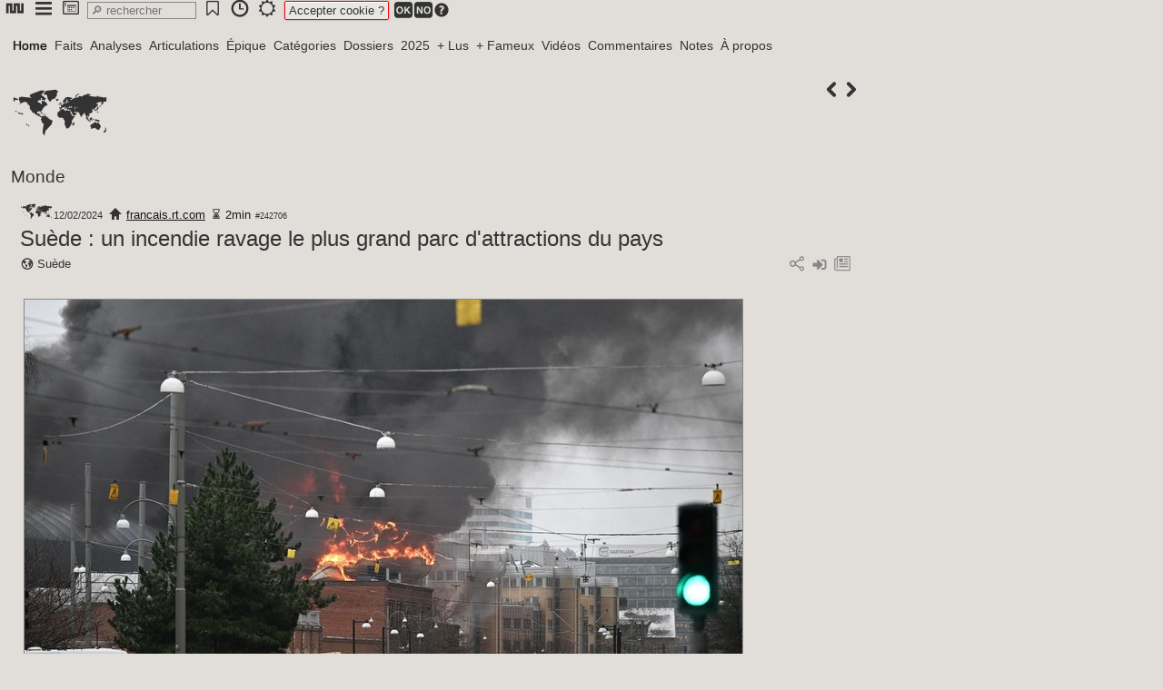

--- FILE ---
content_type: text/html; charset=utf-8
request_url: http://newsnet.fr/242706
body_size: 3311
content:
<!DOCTYPE HTML>
<html lang="fr">
<head><meta charset="utf-8">
<title>Suède : un incendie ravage le plus grand parc d'attractions du pays</title>
<link href="favicon.ico" rel="shortcut icon">
<base href="http://newsnet.fr">
<meta name="robots" content="index, follow">
<meta name="revisit-after" content="1 hour">
<meta name="distribution" content="Global">
<meta Content-Security-Policy="distribution" content="upgrade-insecure-requests">
<meta name="distribution" content="Global">
<meta property="og:title" content="Suède : un incendie ravage le plus grand parc d'attractions du pays">
<meta property="og:type" content="article">
<meta property="og:image" content="http://newsnet.fr/img/newsnet_242706_c3c2b4.jpg">
<meta property="og:description" content="Source: AFP 12 févr. 2024, 18:19 «Un important incendie s'est déclaré au parc aquatique Liseberg Oceana ... Le feu a pris naissance dans l'une des attractions aquatiques à l'extérieur du bâtiment et s'est ensuite propagé à l'ensemble du bâtiment», a indiqué ce 12 février la police suédoise dans un communiqué.">
<meta name="category" content="Monde">
<meta name="generator" content="philum_260117">
<meta name="hub" content="newsnet">
<meta name="viewport" content="user-scalable=yes, initial-scale=1, minimum-scale=1, maximum-scale=2, width=device-width">
<meta name="apple-mobile-web-app-capable" content="yes">
<meta name="mobile-web-app-capable" content="yes">
<meta name="google-site-verification">
<link href="/css/_global.css?6146590" rel="stylesheet" id="_global">
<link href="/css/_pictos.css?6146590" rel="stylesheet" id="_pictos">
<link href="/css/newsnet_design_112.css?6146590" rel="stylesheet" id="newsnet_design_112">
<script type="text/javascript">read="242706"; flow="1";
fixpop=""; fulpop="1"; var design="newsnet_design_112";
state={"a":"art","p":"242706"};</script>
<script src="/prog/j/lib.js?6146590" id="lib"></script>
<script src="/prog/j/ajx.js?6146590" id="ajx"></script>
<script src="/prog/j/core.js?6146590" id="core"></script>
<script type="text/javascript">const rha=new Map([["Home","22"],["Faits","68"],["Analyses","69"],["Articulations","70"],["Épique","71"],["Catégories","35"],["Dossiers","31"],["2025","1"],["+ Lus","44"],["+ Fameux","45"],["Vidéos","36"],["Commentaires","43"],["Notes","80"],["À propos","56"]]);</script>
<script src="https://platform.twitter.com/widgets.js" id="widgets"></script>
<style type="text/css">#page{padding-top:28px;}</style>
<script type="text/javascript">SaveJ('desktop_favs,dock___dock');</script>
</head>
<body onclick="clpop(event)" onmousemove="popslide(event)">
<div id="clbub"></div>
<div id="bub" class="inline" onclick="this.style.zIndex=popz+1;"><ul><li id="bbd6145960"><a onclick="sj(this)" data-j="panup_bubs,call__d6145960_home_"><span class="philum ic-nn2"></span></a></li><li id="bbd6146000"><a onclick="sj(this)" data-j="panup_bubs,call__d6146000_menubub_"><span class="philum ic-menu"></span></a></li><li id="bbd6146020"><a onclick="sj(this)" data-j="panup_bubs,call__d6146020_desk_"><span class="philum ic-desktop"></span></a></li><input onclick="SearchT('srch');" onkeyup="SearchT('srch');" oncontextmenu="SearchT('srch');" role="search" placeholder="&#128270; rechercher" type="search" id="srch" size="12" /><li id="bbd6146260"><a onclick="sj(this)" data-j="panup_bubs,call__d6146260__favs"><span class="philum ic-bookmark2"></span></a></li><li id="bbd6146300"><a onclick="sj(this)" data-j="panup_bubs,call__d6146300_timetravel_"><span class="philum ic-time"></span></a></li><li><a onclick="switchcss()"><span id="swcs"><span class="philum ic-light"></span></span></a></li><span class="etc" id="fixtit"> </span><span id="cook"><span class="txtred">Accepter cookie ?</span> <a onclick="sj(this)" data-j="cook_usg,cookprefs___1"><span class="philum ic-ok"></span></a><a onclick="sj(this)" data-j="cook_usg,cookprefs___-1"><span class="philum ic-no"></span></a><span id="bt6146480"><a onclick="togglebub('msqa,syshlp__6146480_cookie');" class="grey"><span class="philum ic-question" style="font-size:18px;"></span></a></span></span></ul></div><div id="trkdsk"></div>
<div id="desktop"></div>
<div id="popup"></div>
<div id="page">
<div id="banner"></div><div id="cover"></div><div id="menu"><a onclick="SaveBg(22)" class=" active" id="n22">Home</a><a onclick="SaveBg(68)" id="n68">Faits</a><a onclick="SaveBg(69)" id="n69">Analyses</a><a onclick="SaveBg(70)" id="n70">Articulations</a><a onclick="SaveBg(71)" id="n71">Épique</a><a onclick="SaveBg(35)" id="n35">Catégories</a><a onclick="SaveBg(31)" id="n31">Dossiers</a><a onclick="SaveBg(1)" id="n1">2025</a><a onclick="SaveBg(44)" id="n44">+ Lus</a><a onclick="SaveBg(45)" id="n45">+ Fameux</a><a onclick="SaveBg(36)" id="n36">Vidéos</a><a onclick="SaveBg(43)" id="n43">Commentaires</a><a onclick="SaveBg(80)" id="n80">Notes</a><a onclick="SaveBg(56)" id="n56">À propos</a></div><div id="content"><span class="btpic right"><a onclick="sj(this)" data-j="content_mod,playmod__u_read_242705" title="242705"><span class="philum ic-kleft"></span></a><a onclick="sj(this)" data-j="content_mod,playmod__u_read_242707" title="242707"><span class="philum ic-kright"></span></a></span>
<div id="titles"><div><span title="Monde"><span class="philum ic-world" style="font-size:72px;"></span></span><h3><a href="cat/Monde" onclick="return hj(this)">Monde</a></h3>
  </div>
</div>
<section id="242706"><header><div id="meta242706">  <a href="cat/Monde" onclick="return hj(this)"><span title="Monde"><span class="philum ic-world" style="font-size:24px;"></span></span></a><span class="txtsmall2">12/02/2024</span>
<span class="txtsmall"> <a href="https://francais.rt.com/international/109421-suede-incendie-ravage-plus-grand-parc-attraction" target="_blank"><span class="philum ic-home" style="font-size:16px;"></span></a> <a onclick="sj(this)" data-j="popup_api___source:francais.rt.com">francais.rt.com</a> <span class="philum ic-wait" style="font-size:16px;"></span>&#8239;2min      <span class="txtsmall2">#242706</span></span>
</div>
<div class="right"><span id="artmnu242706"></span></div>
<h1 id="tit242706"><a href="/242706" onclick="return hj(this)">Suède&nbsp;: un incendie ravage le plus grand parc d'attractions du pays</a></h1>
<div class="grey right"> <span id="bt6076500"><a onclick="togglebub('social,call__6076500_242706_3');" title="social"><span class="philum ic-share"></span></a></span>  <a onclick="dock('242706');" id="dk242706" title="ajouter au dock"><span class="philum ic-input" style="font-size:20px;"></span></a> <a onclick="sj(this)" data-j="popup_popart__3_242706_3"><span class="philum ic-articles"></span></a></div>
<div class="tags"><div><span class="philum ic-global" style="font-size:16px;"></span>&#8239;<a onclick="sj(this)" data-j="popup_api__3_pays:2297">Suède</a></div></div>
</header>
<div class="sticky" id="edt242706"></div><article id="art242706" class="justy" ondblclick="rbt(this,'242706');"><p><p><img src="/img/newsnet_242706_c3c2b4.jpg" /></p><br />
<small>Source: AFP</small></p><p><time>12 févr. 2024, 18:19</time></p><p>«Un important incendie s'est déclaré au parc aquatique Liseberg Oceana [...] Le feu a pris naissance dans l'une des attractions aquatiques à l'extérieur du bâtiment et s'est ensuite propagé à l'ensemble du bâtiment», a indiqué ce 12 février la police suédoise dans un communiqué.</p><p>Aussi a-t-elle indiqué avoir évacué un hôtel et des bureaux contigus du parc d'attraction Liseberg, situé dans le centre de Göteborg, précisant que 12 personnes avaient été soignées à l'hôpital pour des blessures légères.</p><p>Des images des médias locaux montraient des boules de feu explosant, des flammes et plusieurs explosions détruisant un toboggan aquatique, tandis qu'un nuage de fumée noire s'élevait au-dessus de la ville.</p><div class="twit" id="1757054204542108021"><div class="nbp"><a href="https://x.com/nexta_tv" class="popbt" target="_blank"><span class="philum ic-user"></span>&#8239;NEXTA</a> <a href="https://x.com/nexta_tv/status/1757054204542108021" class="small" target="_blank"><span class="philum ic-chain"></span>&#8239;12/02/2024</a></div><div><div id="trntwt42108021">The aqua complex of the country&#39;s largest amusement park caught fire in Gothenburg, Sweden. 12 people were injured. </div></div></div><p>Les services d'urgence de la région ont demandé aux personnes aux alentours «de rester à l'intérieur et de fermer portes, fenêtres et ventilation», en raison de l'épaisse fumée.</p><p>Il est trop tôt pour se prononcer sur une éventuelle origine criminelle du sinistre et pour donner une évaluation des dégâts, a précisé la police dans son communiqué.</p><p>Le parc aquatique fait partie d'un projet d'expansion du parc d'attractions et devait ouvrir plus tard en 2024. Selon l'agence de presse suédoise TT, le nouveau parc aquatique a coûté 1,2 milliard de couronnes (107 millions d'euros).</p><p><span id="bt6061770"><a onclick="togglebub('web,call__6061770_https://francais.rt.com/international/109421-suede-incendie-ravage-plus-grand-parc-attraction_0_242706');"><span class="philum ic-acquire"></span></a></span>&nbsp;<a href="https://francais.rt.com/international/109421-suede-incendie-ravage-plus-grand-parc-attraction">francais.rt.com</a></p></article>
<div id="track242706"></div></section>


</div><div id="footer"><span class="philum ic-newsnet"></span>
<span class="txtsmall2">0.199s</span></div></div>
<div id="popw"></div>
<input type="hidden" id="socket" name="socket"/>
</body></html><!-- generated in 0.199 seconds -->

--- FILE ---
content_type: text/html; charset=UTF-8
request_url: http://newsnet.fr/ajax.php?app=favs,dock&g0=dock&tg=desktop
body_size: 29
content:
<div class="deskicons"></div>

--- FILE ---
content_type: text/javascript
request_url: http://newsnet.fr/prog/j/core.js?6146590
body_size: 10767
content:
//utils

var slctd=false;

function setSelectionRange(input,selectionStart,selectionEnd){
if(input.setSelectionRange){input.focus();
	input.setSelectionRange(selectionStart,selectionEnd);}
else if(input.createTextRange){
	var range=input.createTextRange();
	range.collapse(true);
	range.moveEnd('character',selectionEnd);
	range.moveStart('character',selectionStart);
	range.select();}}

function storeCaret(textEl){//insert at Caret position
if(textEl.createTextRange)textEl.caretPos=document.selection.createRange().duplicate();}

function findfunc(e,o){var t=e.innerHTML;//codev
var st=e.selectionStart; var end=e.selectionEnd; var lgth=e.textLength;
var p=(e.value).substring(st,end); if(st==end)return;
ajaxcall('results','codeview,findfunc',[p],[],'21');}
//ajaxcall('results','coremap,coremap',[p],[],'14');

function detctfunc(e){var t=e.innerHTML;
var t=strreplace('&amp;','&',t);var t=strreplace('&lt;','<',t);var t=strreplace('&gt;','>',t);
var st=e.selectionStart; var one=t.substring(0,st); var two=t.substr(st);
var ptr=[' ','=','(',')',"'",'"','.','[',']','&','|','-','+','/','*',',','{','}'];
var first=0; var last=two.length; var f2=[]; var l2=[];
for(i=0;i<ptr.length;i++){
	var f2=one.lastIndexOf(ptr[i]); if(f2>first)var first=f2;
	var l2=two.indexOf(ptr[i]); if(l2!=-1 && l2<last)var last=l2;}
var pa=one.substr(first); var pb=two.substring(0,last); var p=pa+pb;
//alert(char+' - '+first+' - '+pa); //alert(char+' - '+last+' - '+pb);
var p=(e.value).substring(first+1,st+last); jumphtml('results',p);}
//ajaxcall('results','dev,findev',[p],[],'');

//slctdropmenu
function callSaveJ(tg,e,restore){
SaveJ(tg+e.options[e.selectedIndex].value);
if(restore)e.selectedIndex=0;}

function embedslct(debut,fin,id,act){var id=id?id:'txtarea';
var txtarea=getbyid(id); txtarea.focus();
donotinsert=false; slctd=false;
if(txtarea.selectionEnd && (txtarea.selectionEnd-txtarea.selectionStart>0)){
	slctd=mozWrap(debut,fin,id,act); return slctd;}}
//else insert(debut+fin,id);

//from http://www.massless.org/mozedit/
function mozWrap(opn,clo,id,action,acm){var id=id?id:'txtarea';
var s1=''; var s2=''; var s3='';
var txtarea=getbyid(id); var vl=1;//
if(typeof txtarea.value==='undefined')var vl=0;
var selLength=txtarea.textLength;
var selStart=txtarea.selectionStart;
var selEnd=txtarea.selectionEnd;
var selTop=txtarea.scrollTop;
if(selEnd==1||selEnd==2)selEnd=selLength;
if(vl)var truend=(txtarea.value).substring(selEnd-1,selEnd);
if(action=='del')truend='';
if(selEnd-selStart>0 && truend==' '){selEnd=selEnd-1; truend=(txtarea.value).substring(selEnd-1,selEnd);}
if(selEnd-selStart>0 && truend=="\n"){selEnd=selEnd-1; truend=(txtarea.value).substring(selEnd-2,selEnd);}
if(vl)var s1=(txtarea.value).substring(0,selStart);
	else var s1=(txtarea.innerHTML).substring(0,selStart);
if(vl)var s2=(txtarea.value).substring(selStart,selEnd);
if(action=='del' && !s2){s1=s1.substring(0,selStart-1); selStart-=1;}
if(vl)var s3=(txtarea.value).substring(selEnd,selLength);
if(action=="clean_n"){
	if(s2.indexOf("\n\n")!=-1)var s2=s2.split("\n\n").join("\n");
	else var s2=s2.split("\n").join(" ");}
else if(action=="clean_mail"){var s2=s2.split("\n\n").join("#br#");
		var s2=s2.split("\n").join(" "); var s2=s2.split("#br#").join("\n\n");}
else if(action=="lowercase"){var s2=s2[0].toUpperCase()+s2.substring(1).toLowerCase();}
else if(action=="mktable"){var s2=s2.split("\n").join("¬\n"); s2=s2.split(",").join("|");
	s2='['+s2+':table]';}
else if(action=="delconn"){
	if(s2){var s2=connectors(s2,acm,'delconn');
		//if(acm=='list')s2=strreplace('|',"\n",s2);
		if(acm=='table')s2=strreplace(['|','¬'],["\t","\n"],s2);}
	else if(acm){var s1=s1+s3; s3=''; var s1=connectors(s1,acm,'delconn');}
	else{
		if(s1)var na=find_next(s1,0); if(s3)var nb=find_next(s3,1);
		var s2=s1.substr(na); var s1=s1.substr(0,na);
		var s2=s2+s3.substr(0,nb); var s3=s3.substr(nb);
		//alert("-s1="+s1+"\n-s2="+s2+"\n-s3="+s3);
		var s2=connectors(s2,'','delconn');}}
else if(action=='addopt'){
	var firstchar=(txtarea.value).substring(selStart,selStart+1);
	var lastchar=(txtarea.value).substring(selEnd-1,selEnd);
	if(firstchar=='['){selStart=selStart+1; s2=s2.substring(0,s2.length-1);}
	if(lastchar==']'){selEnd=selEnd-1; s3=']'+s3;}
	var legend=prompt('legend');
	clo='|'+legend+clo;}
//else if(action=='editcl'){}
else if(action=='repl'){var s2=opn; opn='';}
else if(action=='del')var s2='';
if(vl)txtarea.value=s1+opn+s2+clo+s3;
else txtarea.innerHTML=s1+opn+s2+clo+s3;
selFin=selEnd+clo.length+opn.length;
if(action=='del'||action=='delconn')selFin=selStart; if(!s2)selStart=selFin;
window.setSelectionRange(txtarea,selStart,selFin);//selStart
txtarea.scrollTop=selTop;
txtarea.focus();
return s2;}

//conn
function find_next(d,p){//alert(d+p);
if(p)var n=d.indexOf("]")+1; else var n=d.lastIndexOf("[");
if(n==-1)return 0;//p?d.length:
var d1=d.substr(0,n); var d2=d.substr(n);
if(p)var n1=substr_count(d1,'['); else var n1=substr_count(d2,']');
	for(var ia=0;ia<n1;ia++){//not global
		if(p)var n=n+find_next(d2,p); else var n=find_next(d1,p);}
return n;}

function delconn(d,cn){
var na=d.lastIndexOf(':'); var nb=d.lastIndexOf('|'); var xt=d.substr(na+1);
if((d.substr(nb)).indexOf(']')!=-1)nb=-1;
if(xt==cn||!cn){
	if(d.substr(0,4)=='http' && !cn){
		if(nb!=-1)return d.substr(nb+1)+' ['+d.substr(0,nb)+']'; else return d;}
	else if(na!=-1){d=d.substr(0,na);if(nb!=-1)d=d.substr(0,nb);}
	else if(nb!=-1)d=d.substr(0,nb);
	if(cn=='list')d=strreplace('|',"\n",d);}
else d='['+d+']';
return d;}

function connectors(msg,cn,act){
var deb=''; var mid=''; var end='';
var ini=msg.indexOf("[");
if(ini!=-1){var deb=msg.substr(0,ini);
var msb=msg.substr(ini+1); var out=msb.indexOf("]");
if(out!=-1){var msb=msg.substr(ini+1,out);
	var nb_in=substr_count(msb,"[");
	if(nb_in>=1){
		for(var ia=1;ia<=nb_in;ia++){
			var out_tmp=ini+1+out+1;
			var msb=msg.substr(out_tmp);
			var out=out+msb.indexOf("]")+1;
			var msb=msg.substr(ini+1,out);
			var nb_in=substr_count(msb,"[");}
		var mid=msg.substr(ini+1,out);
		var mid=connectors(mid,cn,act);}
	else var mid=msb;
	if(act=='delconn')var mid=delconn(mid,cn);
	var end=msg.substr(ini+1+out+1);
	var end=connectors(end,cn,act);}
else var end=msg.substr(ini+1);}
else var end=msg;
return deb+mid+end;}

//embed
function embed(val,bid,cid,aid){
var slctd=embedslct('','',cid);
if(val=='video' && slctd)ajaxcall('socket','video,extractid',[],[slctd],'repl');
else if(val=='url' && slctd)togglebub('mc,conns__'+bid+'_'+val+'_'+ajx(slctd)+'_'+aid+'_'+cid);
else if(val=='img' && slctd){
	if(slctd.indexOf('|')==-1)slctd=embedslct('',':figure',cid,'addopt');
	//else slctd=embedslct('','',cid);
	}
else if(val=='nh' && slctd){var doc=getbyid(cid).value;
	if(doc.indexOf('['+slctd+':nh]')!=-1)slctd=embedslct('[',':nb]');
	else slctd=embedslct('[',':nh]',cid);}
else slctd=embedslct('[',':'+val+']',cid);
if(!slctd)togglebub('mc,conns__'+bid+'_'+ajx(val)+'__'+aid+'_'+cid);
//if(!slctd)tog_j(bid+'prg_mc,conns__'+bid+'_'+ajx(val)+'__'+aid+'_'+cid);
}

function saveb64(ob,id){//var ob=getbyid('imgarea');
if(ob.innerHTML)ajaxcall('txtarea','artim,b64imup',[id],[ob.innerHTML],'6');}//repl

function embedopt(val,opt,cid){
embedslct('[',(opt?'|'+opt:'')+':'+val+']',cid);}

function captslct(val){
var txt=getbyid('txtarea'); txt.focus(); var s2='';
var s2=(txt.value).substring(txt.selectionStart,txt.selectionEnd);
if(!s2)var s2=txt.value;
ajaxcall('popup','mc,conns',[val,s2],[],'');}

function edtmode(rid,id){var a=activeid('edtmd');
if(a)SaveJ(rid+'_mc,wygedt_txtarea_15_'+id+'_txtarea');
else SaveJ(rid+'_mc,wygoff_txtarea_15_'+id+'_txtarea');}

function autoslct(val){var id=val?val:'txtarea';
var txt=getbyid(id); txt.focus();
var s1=(txt.value).substring(0,txt.selectionStart); var sl=parseInt(s1.length);
var s3=(txt.value).substring(txt.selectionEnd);
var selStart=s1.lastIndexOf("["); var selFin=s3.indexOf("]")+1+sl;
window.setSelectionRange(txt,selStart,selFin);}

function embedurl(id,rid){
var p=getbyid('url').value; if(!p)return;
//var slctd=embedslct('','',rid,'');
slctd=embedslct('['+p,']',rid,'repl');
if(slctd==undefined)insert('['+p+']');}

function embedart(id,rid){
var val=getbyid('art').value; //var o=getbyid('cnp').value;
if(!val)embedslct('[',':art]',rid);
else{var slctd=embedslct('['+val+'|',':art]',rid);
	if(slctd==undefined)insert('['+val+':art]');}}

function embedcss(conn){
var val=getbyid('cnn').value;
if(val=="")return;
else embedslct('[','|'+val+':'+conn+']');}

function insert_conn(cnn){
var va=getbyid('cnv').value;
var vp=getbyid('cnp').value;
if(va.indexOf('vk.com/clips')!==-1){var d=strfrom(va,'?z=clip'); var r=d.split('_');
	var oid=r[0].substr(7); var id=r[1];
	va='https://vk.com/video_ext.php?oid=-'+oid+'&id='+id+'&autoplay=0';}
if(va.indexOf('odysee.com/@')!==-1){va=va.replace('/@','/$/embed/@'); va=strto(va,':a');}
if(va.indexOf('rutube.ru/video')!==-1){va=va.replace('video/','play/embed/'); va=va.replace('/?r=plemwd','');}
if(vp!='')val=va+'|'+vp; else val=va;
if(va)insert('['+val+':'+cnn+']');}

//embed|insert
function insertmbd(deb,val,fin){
var slctd=embedslct(deb,fin);
if(slctd==undefined){insert(deb+val+fin);}}
function insert_jc(conn,id){
var val=getbyid(id).value;
if(val=="")return; else insert('['+val+':'+conn+']');}
function insert_close(text){insert(text);}

//insert
function insert(text,tg){var txtarea=getbyid(tg?tg:'txtarea');
if(txtarea.createTextRange && txtarea.caretPos){var caretPos=txtarea.caretPos;
	caretPos.text=caretPos.text+text+caretPos.text.charAt(caretPos.text.length-1);}
else mozWrap('',text,tg);}

function insert_b(text,tg){var ob=getbyid(tg?tg:'txtarea');
if(ob.createTextRange && ob.caretPos){var caretPos=ob.caretPos;
	caretPos.text=caretPos.text+text+caretPos.text.charAt(caretPos.text.length-1);}
else mozWrap('',text,tg);}

function insert_photo(txt,conn){
if(txt=="manual"){var txt=getbyid('source').value; txt=clean_entity("\n","",txt);}
if(conn=='slider'||conn=='sliderJ')mozWrap('','['+txt+':'+conn+']');
else if(txt!=null)mozWrap('','['+txt+':photo'+conn+']');
return;}

function insert_html(t,id){var ob=getbyid(id);
var range=window.getSelection().getRangeAt(0);
if(range.startContainer.nodeType===Node.TEXT_NODE){
range.startContainer.insertData(range.startOffset,t);}}

function autochar(e,id){var v,k;
var k=e.keyCode;//call 53.18.17, 52.18.17
//if(k==34)v='"';//lol
if(k==53)v=')';//41
if(k==91)v=']';//93
if(k==123)v='}';//125
if(k==164)v='="";';//=>61,51,51,59
if(v)insert_b(v,id);}

function cmd(e){var k=e.keyCode;//115/s
//if(getbyid('srch').value='')
if(k==110){ajaxcall('popup','bubs,call',['call','addart'],['txtarea'],'focus:addsrc');}}//n //getbyid('addurl').focus();
//addEvent(document,'keypress',function(){cmd(event)});

//toggles
function SaveBc(val){var dn=val.split('_');//artopen
var op=activeid('toggleart'+dn[1]); if(op)var nb=3; else var nb=dn[2];
ajaxcall(dn[0]+dn[1],'art,playc',[dn[1],nb,undefine(dn[4])],[],2);}

function active_list_finder(div,n){
var mnu=getbyid(div).getElementsByTagName("li");
for(i=0;i<mnu.length;i++){
var lnk=mnu[i].getElementsByTagName("a"); var chd=mnu[i].getElementsByTagName("ul");
if(i==n-1){
	if(lnk[0].className=='active' && chd[0].style.display=='block'){
		lnk[0].className=''; chd[0].style.display='none';}
	else if(lnk[0].className=='' && chd[0].style.display=='block'){
		lnk[0].className='active';}
	else{lnk[0].className='active'; chd[0].style.display='block';}}
else lnk[0].className='';}}

function active_list_bubble(ul){var li=ul.getElementsByTagName("li"); //change
if(li.length>0)for(i=0;i<li.length;i++){var liul=li[i].getElementsByTagName("ul");
	li[i].className=''; if(liul[0]){liul[0].style.display='none';}}}
function global_actlistbub(){var bubs=getbycss('inline');
for(var i=0;i<bubs.length;i++)active_list_bubble(bubs[i]);}
function findparentbub(ob){var pbub=ob.parentNode; if(pbub==null)return ob;
if(pbub.className=='inline')return pbub; else return findparentbub(pbub);}
function closeotherbubs(ob){
var bubs=getbycss('inline'); var not=findparentbub(ob);
for(var i=0;i<bubs.length;i++)if(bubs[i]!=not)active_list_bubble(bubs[i]);}
function closechild(li){var ul=li.getElementsByTagName("ul"); //desactive
for(i=0;i<ul.length;i++){ul[i].style.display='none';}}
function closebub(e){active_list_bubble(e.parentNode); eb=e.parentNode.parentNode;//btn
if(eb.parentNode)setTimeout(function(){closebub(eb)},100); else clbub(0,'');}
function closepbub(e,id){var pbu=e.parentNode.parentNode; active_list_bubble(pbu);
var li=pbu.getElementsByTagName("li");//if(id)e.parentNode.id=id;
for(i=0;i<li.length;i++){if(li[i]==e.parentNode && li[i].id)li[i].className='active';
	else li[i].className='';}}

//close bub
function clbub(op,bid){var div=getbyid('clbub');
if(op){addEvent(div,'mousedown',function(){clbub(0,bid)});
	div.style.width='100%'; div.style.height='100%';}
else{div.style.width=0; div.style.height=0;
	if(bid)Hide(bid); else{var bub=getbyid('bub');
	active_list_bubble(bub); global_actlistbub();}}}
//close popbub
function clpop(e,id){var n=clp.length; var fix='';
if(id)clp[n]=id; else if(n){if(e)var m=mouse(e); else m={x:0,y:0};
	for(i=0;i<n;i++){if(clp[i]){var bub=getbyid(clp[i]); if(bub){
		var p=getPosition(bub); var top=p.y; var fix=infixed(bub);
		//if(fix){var scr=pageYOffset; top+=scr;}//not relative parent
		if(fix){var scr=scrollinpos(bub); var scb=pageYOffset; top-=scr-scb; var my=m.y-scb;}
		else{var scr=0; var scb=0; var my=m.y;}
		if(m.x<p.x||m.x>(p.x+p.w)||my<top||my>(top+p.h)){//clickoutside
			if(clp[i].substr(0,3)=='pub')cltog(clp[i]);
			else if(clp[i].substr(0,2)=='bb')closechild(bub);
			else Remove(clp[i]);
			clp[i]=undefined;}}}}}}
//close togbub
function cltog(d){var op=getbyid(d); if(op)var ob=op.parentNode; Remove(d);
if(ob){var oa=ob.getElementsByTagName("a")[0]; activeob(oa);}}

//function onclickoutsisde(){}
function rmclp(d){for(i=0;i<clp.length;i++)if(clp[i]==d)clp[i]=undefined;}
function addclp(id){var n=clp.length; clp[n]=id;}//avoid to be closed just after click

function clbubothers(op,id){
for(i=0;i<op.length;i++){var pid=op[i].id;
	if(pid && pid.substr(0,2)=='bt' && pid.substr(2)!=id){
		var opa=op[i].getElementsByTagName("a"); if(opa[0])activeob(opa[0],1);
		//var bub=op[i].getElementsByTagName('div')[0];
		var bub=getbyid('pub'+(pid.substr(2)));
		if(bub){Remove(bub.id); rmclp(bub.id);}}}}

function togglebub(j){var dn=j.split('_'); var id=dn[2]; j=j;
var ob=getbyid('bt'+id);
if(ob)var oc=ob.getElementsByTagName('a')[0];
if(ob)var op=ob.parentNode.getElementsByTagName('span');
var act=activeob(oc);
if(act==1)ajaxcall('togbub',dn[0],[dn[3],dn[4],dn[5],dn[6]],[],dn[2]);
else Remove('pub'+id);}//{rmclp('pub'+id); //clbubothers(op,id);

function togbubjs(bt,id){popnb+=1; popz+=100;
var pos=getPosition(bt); bt.style.position='relative';//pin absolute
var cnt=getbyid('cnt'+id); var res=cnt.innerHTML;
var bub=document.createElement('div'); bub.innerHTML=res; bub.style.zIndex=popz;
bub.style.position='absolute'; bub.style.maxWidth='500px'; bub.style.minWidth='270px';
bub.className='bubble'; bub.id='pub'+id; bub.style.minWidth='240px'; bub.style.maxWidth='270px';
bt.appendChild(bub); bub.style.left=(pos.x)+'px';//to measure width
togrepos(bt,bub,pos); autoscroll(bub,1);
setTimeout(function(){addclp('pub'+id)},10);}

function togglebubjs(el,id){
var bt=el.parentNode;
if(bt)var oc=bt.getElementsByTagName('a')[0];
if(bt)var op=bt.parentNode.getElementsByTagName('span');
var act=activeob(oc);
if(act==1)togbubjs(bt,id);
else{Remove('pub'+id); rmclp('pub'+id);}
//clbubothers(op,id);
}

function bubjs2(ob,o){
var mp=mouse(event); var pp=getbyid('bubjs'); var res=ob.dataset.tx;
if(pp==null){var pp=document.createElement('div'); pp.id='bubjs';
pp.style='position:absolute; background-color:#444; color:#ccc; border:1px solid silver; padding:2px;';
getbyid('popup').appendChild(pp);}
if(o==1){pp.style.display='inline-block'; pp.style.zIndex+=1; pp.innerHTML=res;
pp.style.top=(mp.y-25)+'px'; pp.style.left=(mp.x-8)+'px';}
else{pp.style.display='none'; pp.innerHTML='';}}

function active_list(id,n){//dropmenu_h
var mnu=getbyid(id).getElementsByTagName('a');
//for(i=0;i<mnu.length;i++){if(i==n)mnu[i].classList.add("active"); else mnu[i].classList.remove("active");}
for(i=0;i<mnu.length;i++){if(i==n)mnu[i].className='active'; else mnu[i].className='';}}

function active_modlist(id,n){var mnu=getbyid(id).getElementsByTagName('a');
for(i=0;i<mnu.length;i++){if(mnu[i].id=='n'+n)mnu[i].className='active'; else mnu[i].className='';}}

function active_divlist(div,n){var mnu=div.getElementsByTagName('a');
for(i=0;i<mnu.length;i++){if(mnu[i].id=='n'+n)mnu[i].className='active'; else mnu[i].className='';}}

function SaveTg(val){var dn=val.split("_");
var mnu=getbyid('mnu'+dn[3]).getElementsByTagName('a');
for(i=0;i<mnu.length;i++){
	if(i==dn[4]){
		if(mnu[i].className=='active' && !dn[5]){//!notclosable
			mnu[i].className=''; falseClose(dn[0]);
			ajaxcall(dn[0],'sesmake',[dn[0],'0'],[],'');}
		else{mnu[i].className='active';
			ajaxcall(dn[0],dn[1],[dn[2],dn[3]],[],'');}}
	else mnu[i].className='';}}

function active_tg(val,nb,nob){//tabs
var op=getbyid(val+nb).className;
if(op=='txtab'){var css='txtaa'; var ret=1;
	if(nob){for(i=1;i<=nob;i++){
		if(i!=nb)getbyid(val+'bt'+i).className='txtab';}}}
else{var css='txtab'; var ret=0;}
getbyid(val+nb).className=css;
return ret;}

function tog_j(val,nb,nob){var dn=val.split("_");
var ob=getbyid(dn[0]); if(nb)ob.dataset.tognb=nb; else nb=ob.dataset.tognb;//dn=undefiner(dn,7);
if(nob)var ac=active_tg(dn[0],nb,nob); else var ac=activeid(dn[0]+nb);
if(ac)SaveJ(val); else falseClose(dn[0]);}

function tog_cl(el){
el=el.parentNode; if(el.id==null)el=el.parentNode;
var id=el.id; var nb=el.dataset.tognb;
tog_j(id,nb,'');}

function tog_jb(ja,jb,rid){
var ac=activeid(rid);
if(ac)SaveJ(ja); else SaveJ(jb);}

function toggle_block(id,p){//admin_menu
var act=activeid('bt'+id); var div=getbyid(id); var op=div.style.display;
if(op=='block'||p==1)div.style.display='none'; else div.style.display='block';}

/*function toggle_hidden(id,p){
var act=activeid('bt'+id); var div=getbyid(id); var hidden=getbyid('hid'+id).value;
if(act==1)div.innerHTML=hidden; else div.innerHTML='';}*/

function toggle_content(id,p){
var act=activeid('bt'+id); var div=getbyid(id);
if(act==1)div.style.display='block'; else div.style.display='none';}

function toggle_tab(tab,obj){//tabs_html
ajaxcall('socket','sesmake',['tbmd'+tab,obj],[],4);
var mnu=getbyid('mnuab'+tab).getElementsByTagName("a");
for(i=1;i<=mnu.length;i++){var b=i-1;
	if(i==obj){mnu[b].className='txtaa';
	getbyid('div'+tab+i).style.display='block';}
	else{mnu[b].className='txtab'; Hide('div'+tab+i);}}}

function swapbt(p,e,ic){
var d=p==1?e.dataset.bt1:e.dataset.bt0;
if(ic==1){e=e.childNodes[0]; e.className='philum ic-'+d;}
else e.innerHTML=d;}

//bubjs
function bubjs(ob,o){
var mp=mouse(event); var pp=getbyid('bubjs'); var res=ob.dataset.tx;
if(pp==null){var pp=document.createElement('div'); pp.id='bubjs';
pp.style='position:absolute; background-color:#444; color:#ccc; border:1px solid silver; padding:2px;';
getbyid('popup').appendChild(pp);}
if(o==1){pp.style.display='inline-block'; pp.style.zIndex+=1; pp.innerHTML=res;
pp.style.top=(mp.y-25)+'px'; pp.style.left=(mp.x-8)+'px';}
else{pp.style.display='none'; pp.innerHTML='';}}

function bubj(ob,o){
var mp=mouse(event); var pp=getbyid('bubj'); var j=ob.dataset.ja;
if(pp==null){var pp=document.createElement('div'); pp.id='bubj';
pp.style='position:absolute; background:#444; color:#ccc; border;1px solid silver; padding:2px;';
getbyid('popup').appendChild(pp);}
if(o==1){pp.style.display='inline-block'; pp.style.zIndex+=1; SaveJ('bubj_'+j);
pp.style.top=(mp.y+15)+'px'; pp.style.left=(mp.x-8)+'px';}
else{pp.style.display='none'; pp.innerHTML='';}}

function radiobtj(rid,id,v,n){active_list(rid,n); getbyid(id).value=v;}
function radioj(rid,id,v,n){active_list(rid,n); ajaxcall('socket','sesmake',[id,v],[],'');}

function modedit(arr,tar){
vn=arr.split("|"); var nm=""; var nb=new Array();
for(i=0;i<vn.length;i++){
	if(vn[i]){var val=getbyid(vn[i]).value;
		var np=(val); nb.push(np); if(i==0)var nm=np;
		else if(i==1||i==2||i==3)var nm=nm+'/'+np;
		else if(i==4){if(nm)var nm=nm+':'+np; else nm=np;}
		else if(i==5 && np)var nm=nm+'|'+np;}}
if(!nb[1] && !nb[2] && !nb[3])nm=nm.replace('///','');
if(!nb[0] && !nb[1] && !nb[2] && !nb[3])nm=nm.replace(':','');
var to=getbyid(tar).value; if(to)nm=to+',\n'+nm;
getbyid(tar).value=utflatin(nm);}


//mkforms
function jumpMenu_addtext(val){var dn=val.split("_");
var old=getbyid(dn[0]).value;
if(!old)var old=''; else var old=old+dn[4];
var dc=getbyid(dn[1]); var slct=dc.options[dc.selectedIndex].innerHTML;
var va=getbyid(dn[2]).value;
if(va){var va=va+dn[3]+slct;} else{var va=slct;}
getbyid(dn[0]).value=old+va;}

function log_finger(id){var va=getbyid(id).value;
var arr=['-',',','?',';','.',':','/','!','§',' ','"',"'",'(',')','_','=','+','$','*','%','<','>',' ','|','~','&','^','é','è','à','ç','ù','£','@','{','}','[',']','`','^','µ','¨','^','²'];
for(i=0;i<arr.length;i++)va=va.replace(arr[i],'');
if(Number(va.substr(0,1)))va=va.substr(1); //var va=va.toLowerCase();
getbyid(id).value=va;
return va;}

function num_finger(id,mx){var va=getbyid(id).value; var n=va.length;
if(!Number(va))va=va.substr(0,n-1);
if(n>mx)va=va.substr(0,mx);
getbyid(id).value=va;}

function num_mail(id){var v=getbyid(id); var va=v.value;//mk::form
if(va.indexOf("@")==-1)v.className='txtred';
else if(va.indexOf(".")==-1)v.className='txtred'; else v.className='';}

function log_goodname(id){let va=log_finger(id);
ajaxcall(id,'login,usdhub',[va],[],4);}

//editable
function editcell(el){
var j=getbyid('edtcom').value;
bjcall(el.id+'|'+j+',rid='+el.id+'|'+el.id);}

//storage
function locals(id,va){if(localStorage){//,com
//if(com=='x')localStorage.removeItem[id];
if(va)localStorage.setitem(id,va);
else return localStorage.getitem[id];}}

function mem_storage(tg,ka,cp,ty,id,dv){//tar,key,copy,type,id,div
tg=tg?tg:'txtarea'; var ob=getbyid(tg);
if(dv)active_list(dv,id);
if(ty)var obj=ob.innerHTML; else var obj=ob.value;
if(cp=='x')return mozWrap('','',tg,'del');
var txt=embedslct('','',tg);
if(cp){var lc=localStorage[ka];//paste
	if(id)getbyid('cka').value=ka;
	if(ty)ob.innerHTML=lc;
	else if(txt==undefined)insert_b(lc,tg);
	else ob.value=obj.replace(txt,lc);}
else{var val=txt?txt:(obj);//copy
	if(ka=='cka')var key=getbyid('cka').value; else var key=ka;
	localStorage[key]=val;}
if(id)sav_btn(id,dv);}

function sav_btn(id,div){var mnu=getbyid(div); var rmn=mnu.getElementsByTagName('a');
for(i=0;i<rmn.length;i++)if(rmn[i].id==id)rmn[i].className='active'; else rmn[i].className='';}

function conn(val){//?
var vn=val.split("_"); vn[0]=vn[0]?vn[0]:'txtarea';
return mozWrap('','',vn[0],vn[1],vn[2]);}

function delconnx(val){var d=getbyid(val).value;
return mozWrap('','','txtarea','delconn',d);}

//drag
var popz=1;
var cpop=0;
var cpop_difx=0;
var cpop_dify=0;
var popnb=0;
var curid=0;
var exs=[];//artlive

//selectable(element,false);
(function(w,u,o){w.selectable=function(a,b){
	if(typeof b==='boolean' && !b){a.setAttribute(u,'on');a.setAttribute(o,'return false;');}
	else{if(a.hasAttribute(u))a.removeAttribute(u); if(a.hasAttribute(o))a.removeAttribute(o);}}})
(window,'unselectable','onselectstart');

function zindex_sup(){
getbyid('pop'+curid).style.zIndex=popz+100;}
function zindex(id){popz++; curid=id;
getbyid('pop'+id).style.zIndex=popz;}

function popslide(ev){
if(cpop!=0){var souris=mouse(ev);
	cpop.style.left=(souris.x-cpop_difx)+'px';
	cpop.style.top=(souris.y-cpop_dify)+'px';}}

function artslide(e,id){var wpos=window.pageXOffset; var met=getbyid('meta'+id);
var pmet=getPosition(met); met.innerHTML=wpos+'-'+pmet.y+'-'+delta;
if(pmet.y<20)met.style.position='fixed';}

function listenart(e,id){addEvent(document,'mousewheel',function(){artslide(e,id)});}

//refresh
function relj(){
var rid=randid();
var head=getbytag('head')[0];
rejs(head,rid);
recss(head,rid);}

function rejs(head,rid){
var r=['lib','core','ajx'];
for(i in r){
var el=getbyid(r[i]); var nm=r[i];
if(nm)head.removeChild(el);
var ob=document.createElement('script');
ob.src='/progb/j/'+nm+'.js?'+rid; ob.id=nm;
if(nm)head.appendChild(ob);}}

function recss(head,rid){
var r=['_global',design];
for(i in r){
var el=getbyid(r[i]); var nm=r[i];
el.href='/css/'+nm+'.css?'+rid;}}

function switchcss(){var el=getbyid(design);
var nm=el.href; nm=strend(nm,'/'); nm=strto(nm,'.');
var dn=nm.split('_'); nm=dn[0]+'_'+dn[1]+'_'+dn[2]; if(!dn[3])nm+='_neg';
el.href='/css/'+nm+'.css?';
ajaxcall('swcs','usg,switchcss',[nm],[],'');}

//book
function scrolltxt(n){var v=n==1?1:(-1); doc.scrollTop=doc.scrollTop+v;}
function autoread(id,rid){doc=getbyid("scrll"+rid);
scrolltxt(1); timer=setTimeout(function(){autoread(id,rid)},100);}
function scrollt(n,rid){doc=getbyid("scrll"+rid);
for(i=0;i<200;i++){timer=setTimeout(function(){scrolltxt(n,rid)},i*4);}}

//jtim
function jtimb(j,n){SaveJ(j); jtime(j,n);}
function jtime(j,n){xt=setTimeout(function(){jtimb(j,n)},n?n:1000);}
function jtimbt(id,j,n){var ob=getbyid(id); var a=activeid(id);
if(a)jtime(j,n); else if(typeof xt!='undefined')clearTimeout(xt);}

function js_chat(d){
var fa='SaveJ(\'chtx'+d+'_chatxml,call__13_'+d+'\'); ';
var fb='xch=setTimeout(\'chatimer'+d+'()\',3000);';
return 'function chatimer'+d+'(){'+fa+fb+'} chatimer'+d+'();';}

//addjs
function addjs(res){
var head=getbytag('head')[0];
var el=getbyid('addjs');
if(el!=null)head.removeChild(el);
var ob=document.createElement('script');
ob.type="text/javascript"; ob.innerHTML=res; ob.id='addjs';
head.appendChild(ob);}

function opage(res){
var head=getbytag('head')[0]; var el=getbyid('opage');
if(el!=null)head.removeChild(el);
var r=JSON.parse(res);
for(i in r){
	var ob=document.createElement('script'); ob.type="text/javascript"; ob.id='opage';
	//var url='parent.frames["frame-'+i+'"].location.href = "'+(r[i])+'";';//encodeURIComponent
	var url='window.open("'+decodeURIComponent(atob(r[i]))+'","mozillaTab-'+i+'");';//
	ob.innerHTML=url; head.appendChild(ob);}}

//encodeURIComponent

function addjs_old(f,d,p){var head=getbytag('head')[0];
var js=document.createElement('script'); js.id='addjs'; var ob=getbyid('addjs');
if(f=='chatx')js.innerTEXT=js_chat(d); else js.innerTEXT=d;
if(p==1){if(ob!=null)ob.innerHTML=d; else head.appendChild(js);}
else clearTimeout(xch);}

function offon(f,d){
var v=getbyid('offon'+d); var p=v.value==1?0:1; v.value=p;
ajaxcall('socket','sesmake',['offon',p],[],'');
setTimeout(function(){addjs_old(f,d,p)},1000);
ajaxcall('offonbt'+d,'offon',[p],[],'');}

function poplist(id){var icon='='; var list='ý';//pictos
var bt=getbyid(id); var popu=getbyid('popu'+curid);
if(bt.innerHTML==icon){var c='pubart'; bt.innerHTML=list; var inl='display:inline;';}
else{var c='icones'; bt.innerHTML=icon; var inl='display:block;';}
var div=popu.getElementsByTagName('a');
for(i=1;i<div.length;i++){var dv=div[i].childNodes[0]; dv.className=c;
	var sp=dv.getElementsByTagName('div')[1]; sp.style=inl;}
poprepos();}

//fixtit
function fixdiv(){var scrl=pageYOffset;
var div=getbyid('fixtit'); //var pdiv=getPosition(div);
//var mnu=getbyid('fixit');
var mnu=getbytag('h1')[0];
if(mnu='undefined')return;
var pmnu=getPosition(mnu);
var bub=getbyid('bub'); var inl=bub.className;
var mna=mnu.getElementsByTagName('a');
if(mna[0]!=undefined)var mnt=mna[0]; else var mnt=mnu;
var bt='<a onclick="scrolltoup(0);" class="small"><span class="philum ic-arrow-top"></span>'+mnt.innerHTML+'</a> ';
if(scrl>pmnu.y && inl=='inline')div.innerHTML=bt; else div.innerHTML='';}
if(typeof read==='string' && read>0)addEvent(document,'scroll',function(event){fixdiv()});
function recuptit(){
var mnu=getbytag('h1')[0];
var mna=mnu.getElementsByTagName('a');
if(mna[0]!=undefined)var ret=mna[0].innerHTML; else var ret=mnu.innerHTML;
return ret.replace('&nbsp;',' ');}

//dock
function dock(id){
var pp=getbyid('pop'+curid); var ex=0;
var rd=getbyid('desktop').getElementsByTagName("a");
var bt=getbyid('dk'+id); var bta=bt.getElementsByTagName("span")[0];
for(i=0;i<rd.length;i++){var idb=rd[i].id; if(idb=='ic'+id)ex=1;}
if(ex){ajaxcall('desktop','favs,favdel',[id,'dock'],[],'');//Remove('ic'+id);
	bta.className='philum ic-input'; bt.title='ajouter au dock';}
else{ajaxcall('desktop','favs,favsav',[id,'dock','1'],[],'');
	bta.className='philum ic-output'; bt.title='retirer du dock';}}

//prw
function fold(id){
var bt=getbyid('fd'+id); var bta=bt.getElementsByTagName("span")[0];
var prw=bt.dataset.prw;
if(prw=='2'){ajaxcall(id,'art,playd',[id,'1'],[],'2');
	bta.className='philum drawer-off'; bt.title='fermer';}
else{ajaxcall(id,'art,playd',[id,'2'],[],'2');
	bta.className='philum drawer-on'; bt.title='ouvrir';}
Close('popup');}

//continuous scroll
function artlive2(div){var ret=''; var ia=0;
var content=getbyid(div);
if(typeof content!=='object'||typeof content==null||!content)return;
var scrl=pageYOffset+innerHeight;
var mnu=content.getElementsByTagName('section');
if(typeof mnu!=='object'||typeof mnu==null)return;
var load=mnu[mnu.length-4];
var pos=getPosition(load);
var last=mnu[mnu.length-1];
if(!last)return;
var id=last.id;
var idx=exs.indexOf(id);
if(idx==-1 && scrl>pos.y){exs.push(id);
	var rq=getbyid('hid'+div);
	if(rq.value!='undefined'){
		ajaxcall(div,'api,callj',[rq.value,'to:'+id],[],'after');}}}//addiv()
addEvent(document,'scroll',function(){artlive2('loadmodart')});

function artlive(){var ret=''; var ia=0; var nbyp=40;
var scrl=pageYOffset+innerHeight;
var mnud=getbyid('content');
if(mnud!=undefined){var mnu=mnud.getElementsByTagName("socket");
if(mnu.length)for(i=0;i<mnu.length;i++){var did=mnu[i].id; var id=did.substring(1);
	if(parseInt(id)>1){
		if(mnu[i].innerHTML==''){
			var pos=getPosition(mnu[i]); var pos=pos.y;
			if(scrl>pos){ia++;
				var idx=exs.indexOf(id);
				if(ia==nbyp)i=mnu.length;//stop loop
				if(idx==-1 && ia<nbyp){
					exs.push(id); if(mnu[i])var md=mnu[i].dataset.prw;
					ajaxcall(did,'art,playb',[id,md],[],'2');}}}}}}}
if(typeof read==='string' && flow==1)
addEvent(document,'scroll',function(){artlive()});

function upload(id){
var form=getbyid("upl"+id);
var type=getbyid("typ"+id).value;
var opt=getbyid("opt"+id).value;
var jo=type=='art'?'':'14';//portfolio
var fileSelect=getbyid("upfile"+id);
var files=fileSelect.files;
var fd=new FormData();
uploaded=0;
for(var i=0;i<files.length;i++){//1
	var time=Math.floor(Date.now()/1000);
	var file=files[i];
	var filename=file.name;
	//if(!file.type.match("image.*"))continue;
	fd.append("upfile"+id,file,filename);
	//waitmsg(id+'up');
	if(filename)upload_progress(id);
	var gets=jurl()+'&app=sav,uploadsav&g0='+id+'&g1='+type+'&g2='+opt;
	new AJAX(gets,id+'up',jo,fd);}}

function cancelupload(rid){clearTimeout(xb); uploaded=0; jumphtml(rid+'prg','');}
function cleartimeout(){clearTimeout(x);}

function upload_progress(rid){
if(uploaded>95){var div=''; clearTimeout(xb);}
else{var div='<progress value=\"'+uploaded+'\" max=\"100\"></progress><a onclick=\"cancelupload(\''+rid+'\')\" class=\"txtyl\">x</a>'; xb=setTimeout(function(){upload_progress(rid)},100);}
getbyid(rid+'prg').innerHTML=div;}

//apicom
function apijumptoarea(d,id){var res=[]; var ok=0;
var p=d.substr(3); var o=getbyid(d); var k=o.id; var v=o.value;
var content=getbyid(id);
var r=(content.value).split(',');
if(r)for(i=0;i<r.length;i++){var kv=r[i].split(':'); //if(r[i]=='undefined')r[i]='';
	if(kv[0]==p){if(v)res.push(p+':'+v); var ok=1;} else if(r[i])res.push(r[i]);}
if(!ok && v)res.push(p+':'+v);
var ret=res.join(','); if(ret!=undefined)content.value=ret;}

function apijumptoinputs(id){
var content=getbyid(id);
var r=(content.value).split(',');
for(i=0;i<r.length;i++){var kv=r[i].split(':');
	var ob=getbyid(id+kv[0]);
	if(ob!=undefined && kv[1]!=undefined)ob.value=kv[1];}}

//stabilo
function getrange(id){
var ob=getbyid(id);
elStart=0; elEnd=0;
var doc=ob.ownerDocument||ob.document;
var win=doc.defaultView||doc.parentWindow;
var sel;
if(typeof win.getSelection!="undefined"){
	sel=win.getSelection(); //sel=encode_utf8(sel);
	if(sel.rangeCount>0){
		var range=win.getSelection().getRangeAt(0);
		var preCaretRange=range.cloneRange();
		preCaretRange.selectNodeContents(ob);
		preCaretRange.setEnd(range.endContainer,range.endOffset);
		elEnd=preCaretRange.toString().length;}}
else if((sel=doc.selection) && sel.type!="Control"){
	var textRange=sel.createRange();
	var preCaretTextRange=doc.body.createTextRange();
	preCaretTextRange.moveToElementText(ob);
	preCaretTextRange.setEndPoint("EndToEnd",textRange);
	elEnd=preCaretTextRange.text.length;}
slct=sel.toString();
if(slct.substring(slct.length-1,slct.length)==' '){slct=slct.substring(0,slct.length-1); elEnd-=1;}
var elStart=elEnd-slct.length;
return{start:elStart,end:elEnd,txt:slct};}

function useslct(e,id){var d=getrange('art'+id);
if(d.txt){var ex=getbyid('edtrk'+id);
	if(ex)insert('['+d.txt+'|'+d.start+':callquote]'+"\n\n",'edtrk'+id);
	else ajaxcall('popup','tracks,form',[id,d.txt,d.start],[],'');}}

function callquote(id,s,pad,idt){
var ob=getbyid('art'+id); var t=ob.innerHTML;
ajaxcall('art'+id,'art,playq',[id,s,pad,idt],[],'');
setTimeout(function(){scrolltoob('qnh'+s,200)},300);}

function xltags(e,id,cnn){var d=getrange('art'+id);
if(d.txt){var tg=cnn=='all'?'popup':'art'+id; if(cnn=='all')cnn='';
	ajaxcall(tg,'ma,slctconn',[id,d.txt,d.start,cnn],[],'');}}

function rbt(e,id){var d=getrange('art'+id);
//if(d.txt){ajaxcall('popup','usg,rightbt',[d.txt],[],'');}
}
